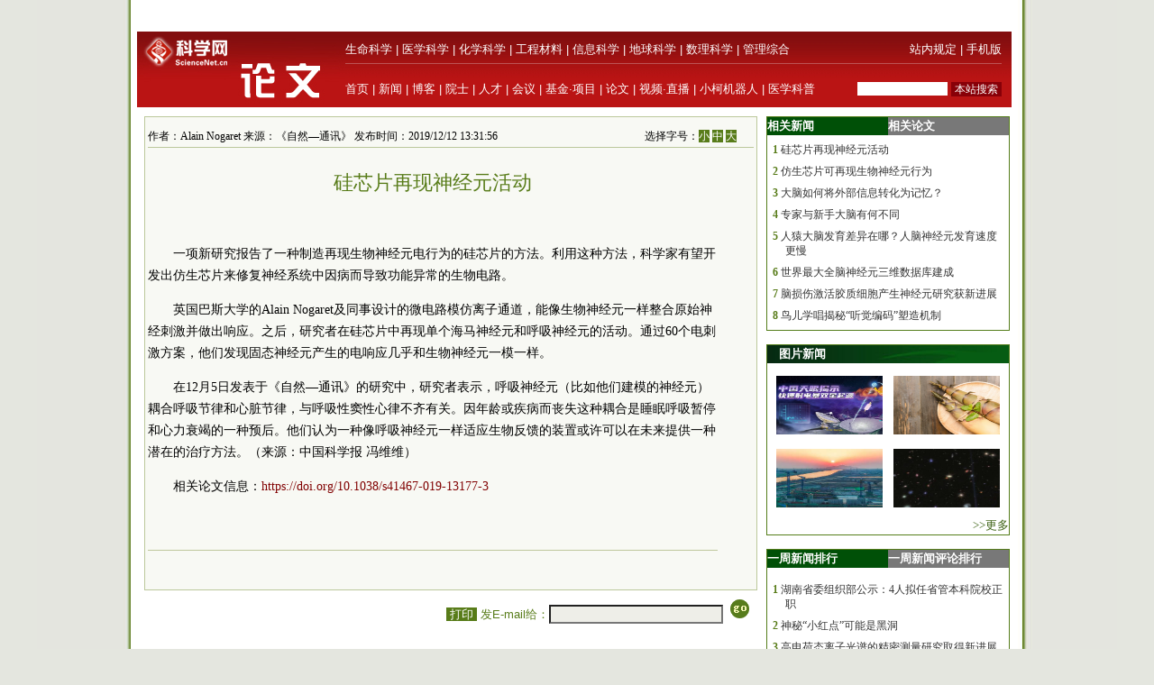

--- FILE ---
content_type: text/html; charset=utf-8
request_url: https://paper.sciencenet.cn/js/lazyload/jquery.min.js
body_size: 16078
content:


<!DOCTYPE html PUBLIC "-//W3C//DTD XHTML 1.0 Transitional//EN" "http://www.w3.org/TR/xhtml1/DTD/xhtml1-transitional.dtd">
<html xmlns="http://www.w3.org/1999/xhtml" >
<head id="Head1"><title>
	科学网—新闻
</title><meta name="description" content="科学网—新闻中心" /><meta name="keywords" content="科学网—科技,国际,交流,科教,新闻" /><link href="/news/css/newscss.css" rel="stylesheet" type="text/css" />

<script language="javascript" type="text/javascript">
function SubmitKeyClick(button) 
{    
 if (event.keyCode == 13) 
 {        
  event.keyCode=9;
  event.returnValue = false;
  document.all[button].click(); 
 }
}
function agree(nid,st)
{
	location.href='/news/indexpoll.aspx?newpoll='+st+'&nid='+nid;
}
function showandhide(showid,hideid)
        {
         document.getElementById(showid).style.display="";
         document.getElementById(hideid).style.display="none";
          document.getElementById(showid+"1").style.background="#005007";
         document.getElementById(hideid+"1").style.background="#787878";
        }
</script>
<script language="javascript" type="text/javascript">
if (document.domain =="paper.sciencenet.cn")
this.location = "http://paper.sciencenet.cn/paper/";
</script>

<script type="text/javascript">

function browserRedirect() { 

var sUserAgent= navigator.userAgent.toLowerCase(); 

var bIsIpad= sUserAgent.match(/ipad/i) == "ipad"; 

var bIsIphoneOs= sUserAgent.match(/iphone os/i) == "iphone os"; 

var bIsMidp= sUserAgent.match(/midp/i) == "midp"; 

var bIsUc7= sUserAgent.match(/rv:1.2.3.4/i) == "rv:1.2.3.4"; 

var bIsUc= sUserAgent.match(/ucweb/i) == "ucweb"; 

var bIsAndroid= sUserAgent.match(/android/i) == "android"; 

var bIsCE= sUserAgent.match(/windows ce/i) == "windows ce"; 

var bIsWM= sUserAgent.match(/windows mobile/i) == "windows mobile"; 

if (bIsIpad || bIsIphoneOs || bIsMidp || bIsUc7 || bIsUc || bIsAndroid || bIsCE || bIsWM) { 

  document.write("<div style='padding-left:4em'><a href=\"http://wap.sciencenet.cn/mobile.php?type=news&cat=yaowen&mobile=1\" style='font-size:2em;color:#ba1413; line-height:2em;text-indent:4em'>点击此处切换为手机版网页</a></div>"); 

} else { 

//window.location= '电脑网站地址'; 

} 

} 

browserRedirect(); 

</script>
<meta http-equiv="Content-Type" content="text/html; charset=gb2312" /></head>
<body >

<div id="container">
<a href='https://www.bjzzbj.com' target='_blank'><img src='/images/20251209-120723.jpg'></a>

 
  <!--登录-->
		<iframe src="https://blog.sciencenet.cn/plus.php?mod=iframelogin" style="width:990px; height:32px; " scrolling="no" frameborder="0"  ></iframe>
            <!--导航-->
        <div><link href="https://www.sciencenet.cn/css/indexhead.css" type="text/css" rel="stylesheet" />
     <div class="logo" style="width:990px">
          <div  class="lg"  ><a href="https://news.sciencenet.cn/"><img src="/images/news.jpg" width="231" height="84"  alt="科学网新闻频道" /></a></div>
		 <div class="rg02"  >
		 <div class="rg" ><span style="float:left;">
                        <a href="https://www.sciencenet.cn/life/" style="color:#fff">生命科学</a> | 
                        <a href="https://www.sciencenet.cn/medicine/" style="color:#fff">医学科学</a> | 
                        <a href="https://www.sciencenet.cn/chemistry/" style="color:#fff">化学科学</a> | 
                        <a href="https://www.sciencenet.cn/material/" style="color:#fff">工程材料</a> | 
                        <a href="https://www.sciencenet.cn/information/" style="color:#fff">信息科学</a> | 
                        <a href="https://www.sciencenet.cn/earth/" style="color:#fff">地球科学</a> | 
                        <a href="https://www.sciencenet.cn/mathematics/" style="color:#fff">数理科学</a> | 
                        <a href="https://www.sciencenet.cn/policy/" style="color:#fff">管理综合</a> </span> 
		  <span style=" float:right;  "> <a href="https://blog.sciencenet.cn/blog-45-1064777.html" style="color:#fff">站内规定</a> | <a href="https://wap.sciencenet.cn/"   style="color:#fff">手机版</a></span></div>
          <div class="rg01"><span style="float:left;  ">
               <a href="https://www.sciencenet.cn/">首页</a> | <a href="https://news.sciencenet.cn/">新闻</a> | <a href="https://blog.sciencenet.cn/blog.php">博客</a> | <a href="https://news.sciencenet.cn/ys/">院士</a> | <a href="https://talent.sciencenet.cn/">人才</a> | <a href="https://meeting.sciencenet.cn">会议</a> | <a href="https://fund.sciencenet.cn/">基金&middot;项目</a> | <a href="https://paper.sciencenet.cn/">论文</a> | <a href="https://blog.sciencenet.cn/blog.php?mod=video">视频&middot;直播</a> | <a href="https://paper.sciencenet.cn/AInews">小柯机器人</a> | <a href="https://kxxsh.sciencenet.cn/">医学科普</a>
          </span>
			  <div style="float:right; padding-left:0px;">
				   <form style="display:inline" method="get" action="https://www.baidu.com/baidu" accept-charset="utf-8" name="f1">
					  <input style=" width:100px;border:0" maxlength="40" size="31" name="word" />
					  <input type="submit" style="cursor:pointer; width:56px; font-size:12px; background-color:#880008; border-width:0px; height:16px; color:#fff;" value="本站搜索" />
					  <input type="hidden" value="2097152" name="ct" />
					  <input type="hidden" value="3" name="cl" />
					  <input type="hidden" value="news.sciencenet.cn" name="si" />
					  <input type="hidden" value="utf-8" name="ie" />
				  </form>
			  </div>
          </div></div>
        </div></div>   
        <div style="height:10px; clear:both; line-height:10px">&nbsp;</div> 
  <div class="main" style="clear:both;  ">
    <div class="left01">
      <div class="main01">
        <div class="left">
          <div class="ltitbg">
            <table width="100%" border="0" cellspacing="0" cellpadding="0">
              <tr>
                <td width="82%" class="white">头 条</td>
                <td width="18%" class="more"><a href="/topnews.aspx">更多&gt;&gt;</a></td>
              </tr>
            </table>
          </div>
           <div class="Black"><a href="https://news.sciencenet.cn/htmlnews/2026/1/559103.shtm" target="_blank">我国科学家首次发现“溶解压卡效应”</a></div><div class="summary"><a href="https://news.sciencenet.cn/htmlnews/2026/1/559103.shtm"  target="_blank">中国科学院金属研究所团队与合作者首次发现“溶解压卡效应”，基于该效应打破了长期以来制冷材料领域的“低碳-大冷量-高换热”不可能三角关系，有望推动制冷行业的绿色革命。</a></div>
<div class="Black"><a href="https://news.sciencenet.cn/htmlnews/2026/1/559102.shtm" target="_blank">纤维芯片：把大规模集成电路装进“头发丝”</a></div><div class="summary"><a href="https://news.sciencenet.cn/htmlnews/2026/1/559102.shtm"  target="_blank">复旦大学团队利用自主设计的多层旋叠架构，在弹性高分子纤维内实现了大规模集成电路。为便于理解，团队给它取了个别名“纤维芯片”。1月22日，相关研究成果发表于《自然》。</a></div>
 
           
        </div>
        <div class="center">
          <div class="ltitbg">
            <table width="100%" border="0" cellspacing="0" cellpadding="0">
              <tr>
                <td width="82%" class="white">要 闻</td>
                <td width="18%" class="more"><a href="/indexyaowen.aspx">更多&gt;&gt;</a></td>
              </tr>
            </table>
          </div>
          <div class="boxm">
            <ul>
           
    <li>·<a href="/htmlnews/2026/1/559135.shtm" target="_blank" >直播预告|两院院士揭晓2025十大科技进展新闻</a></li>
    
    <li>·<a href="/htmlnews/2026/1/559044.shtm" target="_blank" >基金本子“瘦身提质”，你需要这个帮手</a></li>
    
    <li>·<a href="/htmlnews/2026/1/559134.shtm" target="_blank" >化学品污染导致野生鱼类寿命缩短</a></li>
    
    <li>·<a href="/htmlnews/2026/1/559133.shtm" target="_blank" >清华拟对2名博士生作退学处理</a></li>
    
    <li>·<a href="/htmlnews/2026/1/559131.shtm" target="_blank" >最新可视化成像技术无需注射造影剂助力肝脏肿瘤切...</a></li>
    
            </ul>
          </div>
          <div>
            <ul>
               
    <li>·<a href="/htmlnews/2026/1/559110.shtm" target="_blank" >捕食技巧在座头鲸的社交群体快速传播</a></li>
    
    <li>·<a href="/htmlnews/2026/1/559109.shtm" target="_blank" >理论物理学家何颂和他的完美世界</a></li>
    
    <li>·<a href="/htmlnews/2026/1/559108.shtm" target="_blank" >心脏病损后还能再生心肌细胞</a></li>
    
    <li>·<a href="/htmlnews/2026/1/559107.shtm" target="_blank" >同济大学建筑与城市规划学院领导班子调整</a></li>
    
            </ul>
          </div>
        </div>
      </div>
      <div class="photoxbox">
        <table width="100%" border="0" cellspacing="0" cellpadding="0">
          <tr>
            <td width="41%" valign="middle"><div>
            <a href="https://news.sciencenet.cn/htmlnews/2026/1/558941.shtm" target="_blank"><img src="/upload/news/images/2026/1/20261191481350.jpg"  style="width:286px; height:160px" alt="世界首次！FAST破解天体物理学重要谜团"/></a></div>
              <div class="Black01"><a href="https://news.sciencenet.cn/htmlnews/2026/1/558941.shtm" target="_blank"  style="font-size:13px;" >世界首次！FAST破解天体物理学重要谜团</a></div></td>
            <td width="59%" valign="top"><div class="newtu">
              <p class="white" style="margin-left:20px;"><a href="/imgnews.aspx" class="white">新闻图集</a></p>
            </div>
              <div class="newfonter">
                <table width="98%" border="0" cellspacing="0" cellpadding="0">
                  <tr>
                    <td style="width:33%" align="center">
                    <a href="/htmlnews/2026/1/558885.shtm" target="_blank"><img src="/upload/news/images/2026/1/20261181613384270.png"  style="width:132px; height:74px" alt="竹子可能是极具潜力的新型“超级食物”"/></a>
                    </td>
                    <td style="width:33%" align="center"><a href="/htmlnews/2026/1/558839.shtm" target="_blank"><img src="/upload/news/images/2026/1/2026117165315520.jpg"  style="width:132px; height:74px" alt="全球首个双堆耦合核能综合利用项目开工"/></a>
                    </td>
                    <td style="width:33%" align="center"><a href="/htmlnews/2026/1/558780.shtm" target="_blank"><img src="/upload/news/images/2026/1/2026115222844430.jpg"  style="width:132px; height:74px" alt="神秘“小红点”可能是黑洞"/></a>
                    </td>
                </tr>
                <tr>
                    <td  valign="top" align="center"><a href="/htmlnews/2026/1/558885.shtm" target="_blank" >竹子可能是极具潜力的新型“超级食物”</a>
                    </td>
                    <td  valign="top" align="center"><a href="/htmlnews/2026/1/558839.shtm" target="_blank" >全球首个双堆耦合核能综合利用项目开工</a>
                    </td>
                    <td valign="top" align="center"><a href="/htmlnews/2026/1/558780.shtm" target="_blank" >神秘“小红点”可能是黑洞</a>
                    </td>
                </tr>
                </table>
              </div></td>
          </tr>
        </table>
      </div>
      <div class="main01">
        <div class="left">
            <div>
            <table width="100%" border="0" cellspacing="0" cellpadding="0">
              <tr>
                <td width="31%" align="center" valign="middle" class="green">科报深度</td>
                <td width="59%" class="green">&nbsp;</td>
                <td width="10%" class="more"><a href="/morenews-F-1.aspx">更多&gt;&gt;</a></td>
              </tr>
            </table>
          </div>
          <div class="ntit02"></div>
          <div class="boxm">
            <ul>
              <li>·<a href="http://news.sciencenet.cn/htmlnews/2026/1/559127.shtm"   title="杨申淼：慢淋治疗进入“可控可管”的新纪元" target="_blank">杨申淼：慢淋治疗进入“可控可管”的新纪元</a></li><li>·<a href="http://news.sciencenet.cn/htmlnews/2026/1/559112.shtm"   title="为什么香菜会有肥皂味？他们揭示人类嗅觉识别新机制" target="_blank">为什么香菜会有肥皂味？他们揭示人类嗅觉识别新...</a></li><li>·<a href="http://news.sciencenet.cn/htmlnews/2026/1/559083.shtm"   title="高校教师失范事件频发背后的生态危机" target="_blank">高校教师失范事件频发背后的生态危机</a></li><li>·<a href="http://news.sciencenet.cn/htmlnews/2026/1/559082.shtm"   title="大学要算好AI赋能教学的成本收益账" target="_blank">大学要算好AI赋能教学的成本收益账</a></li><li>·<a href="http://news.sciencenet.cn/htmlnews/2026/1/559081.shtm"   title="人工智能时代，基础学科拔尖创新人才培养应“三性一体”" target="_blank">人工智能时代，基础学科拔尖创新人才培养应“三...</a></li><li>·<a href="http://news.sciencenet.cn/htmlnews/2026/1/559077.shtm"   title="科学谋划深海所“十五五”发展新篇章" target="_blank">科学谋划深海所“十五五”发展新篇章</a></li>
            </ul>
          </div>
         <div>
            <table width="100%" border="0" cellspacing="0" cellpadding="0">
              <tr>
                <td width="21%" align="center" valign="middle" class="green">国 际</td>
                <td width="69%" class="green">&nbsp;</td>
                <td width="10%" class="more"><a href="/morenews-7-1.aspx">更多&gt;&gt;</a></td>
              </tr>
            </table>
          </div>
          <div class="ntit02"></div>
          <div class="boxm">
            <ul>
              <li>·<a href="http://news.sciencenet.cn/htmlnews/2026/1/559110.shtm"   title="捕食技巧在座头鲸的社交群体快速传播" target="_blank">捕食技巧在座头鲸的社交群体快速传播</a></li><li>·<a href="http://news.sciencenet.cn/htmlnews/2026/1/559108.shtm"   title="心脏病损后还能再生心肌细胞" target="_blank">心脏病损后还能再生心肌细胞</a></li><li>·<a href="http://news.sciencenet.cn/htmlnews/2026/1/559105.shtm"   title="病毒与细菌在太空进化模式与地球不同" target="_blank">病毒与细菌在太空进化模式与地球不同</a></li><li>·<a href="http://news.sciencenet.cn/htmlnews/2026/1/559104.shtm"   title="量子驱动的蛋白质成功制备" target="_blank">量子驱动的蛋白质成功制备</a></li><li>·<a href="http://news.sciencenet.cn/htmlnews/2026/1/559101.shtm"   title="金属材料导热性能纪录刷新" target="_blank">金属材料导热性能纪录刷新</a></li><li>·<a href="http://news.sciencenet.cn/htmlnews/2026/1/559061.shtm"   title="运动花样多 延寿降风险" target="_blank">运动花样多 延寿降风险</a></li>
            </ul>
          </div>
          <div>
            <table width="100%" border="0" cellspacing="0" cellpadding="0">
              <tr>
                <td width="21%" align="center" valign="middle" class="green">高 校</td>
                <td width="69%" class="green">&nbsp;</td>
                <td width="10%" class="more"><a href="/morenews-9-1.aspx">更多&gt;&gt;</a></td>
              </tr>
            </table>
          </div>
          <div class="ntit02"></div>
          <div class="boxm">
            <ul>
               <li>·<a href="http://news.sciencenet.cn/htmlnews/2026/1/559134.shtm"   title="化学品污染导致野生鱼类寿命缩短" target="_blank">化学品污染导致野生鱼类寿命缩短</a></li><li>·<a href="http://news.sciencenet.cn/htmlnews/2026/1/559133.shtm"   title="清华拟对2名博士生作退学处理" target="_blank">清华拟对2名博士生作退学处理</a></li><li>·<a href="http://news.sciencenet.cn/htmlnews/2026/1/559131.shtm"   title="最新可视化成像技术无需注射造影剂助力肝脏肿瘤切除" target="_blank">最新可视化成像技术无需注射造影剂助力肝脏肿瘤...</a></li><li>·<a href="http://news.sciencenet.cn/htmlnews/2026/1/559107.shtm"   title="同济大学建筑与城市规划学院领导班子调整" target="_blank">同济大学建筑与城市规划学院领导班子调整</a></li><li>·<a href="http://news.sciencenet.cn/htmlnews/2026/1/559102.shtm"   title="纤维芯片：把大规模集成电路装进“头发丝”" target="_blank">纤维芯片：把大规模集成电路装进“头发丝”</a></li><li>·<a href="http://news.sciencenet.cn/htmlnews/2026/1/559096.shtm"   title="深孔“胃镜”监测技术获突破" target="_blank">深孔“胃镜”监测技术获突破</a></li>
            </ul>
          </div>
        
          
         
          <div>
            <table width="100%" border="0" cellspacing="0" cellpadding="0">
              <tr>
                <td width="21%" align="center" valign="middle" class="green">科 普</td>
                <td width="69%" class="green">&nbsp;</td>
                <td width="10%" class="more"><a href="/morenews-K-1.aspx">更多&gt;&gt;</a></td>
              </tr>
            </table>
          </div>
          <div class="ntit02"></div>
          <div class="boxm">
            <ul>
              <li>·<a href="http://news.sciencenet.cn/htmlnews/2026/1/559005.shtm"   title="科学界质疑“人体微塑料水平大幅上升只是实验误差”" target="_blank">科学界质疑“人体微塑料水平大幅上升只是实验误...</a></li><li>·<a href="http://news.sciencenet.cn/htmlnews/2026/1/558999.shtm"   title="穿越到2050年，世界将变成什么样" target="_blank">穿越到2050年，世界将变成什么样</a></li><li>·<a href="http://news.sciencenet.cn/htmlnews/2026/1/558709.shtm"   title="黑洞如何让星系“早衰”" target="_blank">黑洞如何让星系“早衰”</a></li><li>·<a href="http://news.sciencenet.cn/htmlnews/2026/1/558283.shtm"   title="车厘子含褪黑素助眠？专家表示难以达到治疗效果" target="_blank">车厘子含褪黑素助眠？专家表示难以达到治疗效果</a></li><li>·<a href="http://news.sciencenet.cn/htmlnews/2026/1/558215.shtm"   title="首次洞穴训练，中国航天员在暗黑洞穴经历了什么？" target="_blank">首次洞穴训练，中国航天员在暗黑洞穴经历了什么...</a></li><li>·<a href="http://news.sciencenet.cn/htmlnews/2026/1/558190.shtm"   title="一周热闻回顾（2026年1月4日）" target="_blank">一周热闻回顾（2026年1月4日）</a></li>
            </ul>
          </div>
          
          
          
 <div class="ltit001">
            <table width="100%" border="0" cellspacing="0" cellpadding="0">
              <tr>
                <td width="27%" align="center" valign="middle" class="white01"><a href="/fieldlist.aspx?id=3" class="white01">生命科学</a></td>
                <td width="73%" class="more">&nbsp;</td>
              </tr>
            </table>
          </div>
          <div class="Black04"><a href="/htmlnews/2026/1/559134.shtm" target="_blank" class="Black04">化学品污染导致野生鱼类寿命缩短</a></div>
          <div style="margin-bottom:15px">
            <table width="100%" border="0" cellspacing="0" cellpadding="0">
              <tr>
                <td width="30%"> 
<a href="https://news.sciencenet.cn/htmlnews/2026/1/558700.shtm" target="_blank" > <img src="/upload/news/images/2026/1/2026114129421930.jpg" width="97" height="73"  alt="轻干湿交替灌溉可改善稻米的食味品质" /> </a>
    
               </td>
                <td width="70%"><div class="nlist">
                  <ul>
                 
    <li><a href="/htmlnews/2026/1/559095.shtm" target="_blank" >上海科研团队攻克角鲨烯生物合成难题</a></li>
    
    <li><a href="/htmlnews/2026/1/559072.shtm" target="_blank" >蜂王“躺平”：被“大舌头”封印战力</a></li>
    
    <li><a href="/htmlnews/2026/1/559061.shtm" target="_blank" >运动花样多 延寿降风险</a></li>
    
                  </ul>
                </div></td>
              </tr>
            </table>
          </div>
          
 <div class="ltit001">
            <table width="100%" border="0" cellspacing="0" cellpadding="0">
              <tr>
                <td width="27%" align="center" valign="middle" class="white01"><a href="/fieldlist.aspx?id=6" class="white01">医学科学</a></td>
                <td width="73%" class="more">&nbsp;</td>
              </tr>
            </table>
          </div>
          <div class="Black04"><a href="/htmlnews/2026/1/559131.shtm" target="_blank" class="Black04">最新可视化成像技术无需注射造影剂助...</a></div>
          <div style="margin-bottom:15px">
            <table width="100%" border="0" cellspacing="0" cellpadding="0">
              <tr>
                <td width="30%"> 
<a href="/htmlnews/2026/1/558643.shtm" target="_blank" > <img src="/upload/news/images/2026/1/2026113163375840.jpg" width="97" height="73"  alt="一屋子流感病人为何却没人生病" /> </a>
    
               </td>
                <td width="70%"><div class="nlist">
                  <ul>
                 
    <li><a href="/htmlnews/2026/1/559108.shtm" target="_blank" >心脏病损后还能再生心肌细胞</a></li>
    
    <li><a href="/htmlnews/2026/1/559041.shtm" target="_blank" >脑机接口新突破——中文失语患者有望...</a></li>
    
    <li><a href="/htmlnews/2026/1/559038.shtm" target="_blank" >“身心相连”有了科学依据</a></li>
    
                  </ul>
                </div></td>
              </tr>
            </table>
          </div>
          
 <div class="ltit001">
            <table width="100%" border="0" cellspacing="0" cellpadding="0">
              <tr>
                <td width="27%" align="center" valign="middle" class="white01"><a href="/fieldlist.aspx?id=7" class="white01">化学科学</a></td>
                <td width="73%" class="more">&nbsp;</td>
              </tr>
            </table>
          </div>
          <div class="Black04"><a href="/htmlnews/2026/1/559039.shtm" target="_blank" class="Black04">什么时候起步都不晚，他37岁才决定考...</a></div>
          <div style="margin-bottom:15px">
            <table width="100%" border="0" cellspacing="0" cellpadding="0">
              <tr>
                <td width="30%"> 
<a href="/htmlnews/2026/1/558839.shtm" target="_blank" > <img src="/upload/news/images/2026/1/2026117165315520.jpg" width="97" height="73"  alt="全球首个双堆耦合核能综合利用项目开工" /> </a>
    
               </td>
                <td width="70%"><div class="nlist">
                  <ul>
                 
    <li><a href="/htmlnews/2026/1/558934.shtm" target="_blank" >化学赋能！“超分子球”精准清除“致...</a></li>
    
    <li><a href="/htmlnews/2026/1/558903.shtm" target="_blank" >我国科研团队实现二氧化碳光催化高效...</a></li>
    
    <li><a href="/htmlnews/2026/1/558845.shtm" target="_blank" >陈立东院士：探寻热电科学新突破</a></li>
    
                  </ul>
                </div></td>
              </tr>
            </table>
          </div>
          
 <div class="ltit001">
            <table width="100%" border="0" cellspacing="0" cellpadding="0">
              <tr>
                <td width="27%" align="center" valign="middle" class="white01"><a href="/fieldlist.aspx?id=8" class="white01">工程材料</a></td>
                <td width="73%" class="more">&nbsp;</td>
              </tr>
            </table>
          </div>
          <div class="Black04"><a href="/htmlnews/2026/1/559101.shtm" target="_blank" class="Black04">金属材料导热性能纪录刷新</a></div>
          <div style="margin-bottom:15px">
            <table width="100%" border="0" cellspacing="0" cellpadding="0">
              <tr>
                <td width="30%"> 
<a href="https://news.sciencenet.cn/htmlnews/2025/12/556707.shtm" target="_blank" > <img src="/upload/news/images/2025/12/2025129924488020.jpg" width="97" height="73"  alt="福建宁古高速公路全线通车" /> </a>
    
               </td>
                <td width="70%"><div class="nlist">
                  <ul>
                 
    <li><a href="/htmlnews/2026/1/559045.shtm" target="_blank" >自主机器人做眼部手术成功率大幅提升</a></li>
    
    <li><a href="/htmlnews/2026/1/559009.shtm" target="_blank" >新型厚电极提升电池输出功率约75%</a></li>
    
    <li><a href="/htmlnews/2026/1/559008.shtm" target="_blank" >固态锂金属电池抗裂难题有新解</a></li>
    
                  </ul>
                </div></td>
              </tr>
            </table>
          </div>
        </div>
        <div class="center">
            <div>
            <table width="100%" border="0" cellspacing="0" cellpadding="0">
              <tr>
                <td width="31%" align="center" valign="middle" class="green">科报快讯</td>
                <td width="59%" class="green">&nbsp;</td>
                <td width="10%" class="more"><a href="/morenews-V-1.aspx">更多&gt;&gt;</a></td>
              </tr>
            </table>
          </div>
          <div class="ntit02"></div>
          <div class="boxm">
            <ul>
              <li>·<a href="http://news.sciencenet.cn/htmlnews/2026/1/559132.shtm"   title="量子物理学家创造出有史以来最大的“叠加态”" target="_blank">量子物理学家创造出有史以来最大的“叠加态”</a></li><li>·<a href="http://news.sciencenet.cn/htmlnews/2026/1/559130.shtm"   title="印尼可能发现最早岩画" target="_blank">印尼可能发现最早岩画</a></li><li>·<a href="http://news.sciencenet.cn/htmlnews/2026/1/559129.shtm"   title="“溶解压卡效应”为制冷行业带来零碳、高效绿色革命" target="_blank">“溶解压卡效应”为制冷行业带来零碳、高效绿色...</a></li><li>·<a href="http://news.sciencenet.cn/htmlnews/2026/1/559126.shtm"   title="科学家重建20亿年以来海洋氧化模型演变过程" target="_blank">科学家重建20亿年以来海洋氧化模型演变过程</a></li><li>·<a href="http://news.sciencenet.cn/htmlnews/2026/1/559125.shtm"   title="研究揭示钾盐成矿全球规律" target="_blank">研究揭示钾盐成矿全球规律</a></li><li>·<a href="http://news.sciencenet.cn/htmlnews/2026/1/559124.shtm"   title="科学家揭示北方两次严重干旱历史" target="_blank">科学家揭示北方两次严重干旱历史</a></li>
            </ul>
          </div>
         <div>
            <table width="100%" border="0" cellspacing="0" cellpadding="0">
              <tr>
                <td width="21%" align="center" valign="middle" class="green">动态</td>
                <td width="69%" class="green">&nbsp;</td>
                <td width="10%" class="more"><a href="/morenews-T-1.aspx">更多&gt;&gt;</a></td>
              </tr>
            </table>
          </div>
          <div class="ntit02"></div>
          <div class="boxm">
            <ul>
               <li>·<a href="http://news.sciencenet.cn/htmlnews/2026/1/559122.shtm"   title="《RISC-V开源生态发展报告2025》发布" target="_blank">《RISC-V开源生态发展报告2025》发布</a></li><li>·<a href="http://news.sciencenet.cn/htmlnews/2026/1/559121.shtm"   title="中国学者揭示树种丰富度通过林下微环境驱动蜜蜂多样性" target="_blank">中国学者揭示树种丰富度通过林下微环境驱动蜜蜂...</a></li><li>·<a href="http://news.sciencenet.cn/htmlnews/2026/1/559118.shtm"   title="荧光响应型CRISPR荧光探针实现活细胞基因组高清成像" target="_blank">荧光响应型CRISPR荧光探针实现活细胞基因组高清...</a></li><li>·<a href="http://news.sciencenet.cn/htmlnews/2026/1/559117.shtm"   title="古昆虫翅化石揭示两亿年演化密码" target="_blank">古昆虫翅化石揭示两亿年演化密码</a></li><li>·<a href="http://news.sciencenet.cn/htmlnews/2026/1/559115.shtm"   title="2.4万亿参数，文心5.0正式版上线" target="_blank">2.4万亿参数，文心5.0正式版上线</a></li><li>·<a href="http://news.sciencenet.cn/htmlnews/2026/1/559114.shtm"   title="北京怀柔区文旅融合发展推介大会举办" target="_blank">北京怀柔区文旅融合发展推介大会举办</a></li>
            </ul>
          </div>
         
          <div>
            <table width="100%" border="0" cellspacing="0" cellpadding="0">
              <tr>
                <td width="21%" align="center" valign="middle" class="green">院 所</td>
                <td width="69%" class="green">&nbsp;</td>
                <td width="10%" class="more"><a href="/morenews-Y-1.aspx">更多&gt;&gt;</a></td>
              </tr>
            </table>
          </div>
          <div class="ntit02"></div>
          <div class="boxm">
            <ul>
             <li>·<a href="http://news.sciencenet.cn/htmlnews/2026/1/559109.shtm"   title="理论物理学家何颂和他的完美世界" target="_blank">理论物理学家何颂和他的完美世界</a></li><li>·<a href="http://news.sciencenet.cn/htmlnews/2026/1/559103.shtm"   title="我国科学家首次发现“溶解压卡效应”" target="_blank">我国科学家首次发现“溶解压卡效应”</a></li><li>·<a href="http://news.sciencenet.cn/htmlnews/2026/1/559052.shtm"   title="上高山、拨云雾、寻草木，他们揭示高山植物演化密码" target="_blank">上高山、拨云雾、寻草木，他们揭示高山植物演化...</a></li><li>·<a href="http://news.sciencenet.cn/htmlnews/2026/1/559041.shtm"   title="脑机接口新突破——中文失语患者有望重获“新声”" target="_blank">脑机接口新突破——中文失语患者有望重获“新声...</a></li><li>·<a href="http://news.sciencenet.cn/htmlnews/2026/1/559040.shtm"   title="开创月球样品研究的“嫦娥时代”" target="_blank">开创月球样品研究的“嫦娥时代”</a></li><li>·<a href="http://news.sciencenet.cn/htmlnews/2026/1/559039.shtm"   title="什么时候起步都不晚，他37岁才决定考研" target="_blank">什么时候起步都不晚，他37岁才决定考研</a></li>
            </ul>
          </div>
          
          
          
          
          <div>
            <table width="100%" border="0" cellspacing="0" cellpadding="0">
              <tr>
                <td width="21%" align="center" valign="middle" class="green">观 点</td>
                <td width="69%" class="green">&nbsp;</td>
                <td width="10%" class="more"><a href="/morenews-6-1.aspx">更多&gt;&gt;</a></td>
              </tr>
            </table>
          </div>
          <div class="ntit02"></div>
          <div class="boxm">
            <ul>
              <li>·<a href="http://news.sciencenet.cn/htmlnews/2026/1/558817.shtm"   title="过度诊断是一种流行病 | 荐书" target="_blank">过度诊断是一种流行病 | 荐书</a></li><li>·<a href="http://news.sciencenet.cn/htmlnews/2026/1/558800.shtm"   title="为青年科技人才搭好成长阶梯" target="_blank">为青年科技人才搭好成长阶梯</a></li><li>·<a href="http://news.sciencenet.cn/htmlnews/2026/1/558796.shtm"   title="中国工程院院士王坚：AI对未来的影响远远超乎想象" target="_blank">中国工程院院士王坚：AI对未来的影响远远超乎想...</a></li><li>·<a href="http://news.sciencenet.cn/htmlnews/2026/1/558677.shtm"   title="“死了么”App能活多久，不重要" target="_blank">“死了么”App能活多久，不重要</a></li><li>·<a href="http://news.sciencenet.cn/htmlnews/2026/1/558603.shtm"   title="高校应给予“后进生”更多关注" target="_blank">高校应给予“后进生”更多关注</a></li><li>·<a href="http://news.sciencenet.cn/htmlnews/2026/1/558597.shtm"   title="新一轮“双一流”建设启动，应激发高校内生驱动力" target="_blank">新一轮“双一流”建设启动，应激发高校内生驱动...</a></li>
            </ul>
          </div>
         
           
 <div class="ltit001">
            <table width="100%" border="0" cellspacing="0" cellpadding="0">
              <tr>
                <td width="27%" align="center" valign="middle" class="white01"><a href="/fieldlist.aspx?id=9" class="white01">信息科学</a></td>
                <td width="73%" class="more">&nbsp;</td>
              </tr>
            </table>
          </div>
          <div class="Black04"><a href="/htmlnews/2026/1/559104.shtm" target="_blank" class="Black04">量子驱动的蛋白质成功制备</a></div>
          <div style="margin-bottom:15px">
            <table width="100%" border="0" cellspacing="0" cellpadding="0">
              <tr>
                <td width="30%"> 
<a href="/htmlnews/2025/10/553433.shtm" target="_blank" > <img src="/upload/news/images/2025/10/20251019224340920.png" width="97" height="73"  alt="“向上生长”的芯片，突破摩尔定律限制" /> </a>
    
               </td>
                <td width="70%"><div class="nlist">
                  <ul>
                 
    <li><a href="/htmlnews/2026/1/559033.shtm" target="_blank" >海南省脑空间信息学与脑机接口技术创...</a></li>
    
    <li><a href="/htmlnews/2026/1/559010.shtm" target="_blank" >人形机器人可完成多语言逼真唇形动作</a></li>
    
    <li><a href="/htmlnews/2026/1/558842.shtm" target="_blank" >马斯克向OpenAI和微软索赔高达1340亿...</a></li>
    
                  </ul>
                </div></td>
              </tr>
            </table>
          </div>
          
 <div class="ltit001">
            <table width="100%" border="0" cellspacing="0" cellpadding="0">
              <tr>
                <td width="27%" align="center" valign="middle" class="white01"><a href="/fieldlist.aspx?id=10" class="white01">地球科学</a></td>
                <td width="73%" class="more">&nbsp;</td>
              </tr>
            </table>
          </div>
          <div class="Black04"><a href="/htmlnews/2026/1/559096.shtm" target="_blank" class="Black04">深孔“胃镜”监测技术获突破</a></div>
          <div style="margin-bottom:15px">
            <table width="100%" border="0" cellspacing="0" cellpadding="0">
              <tr>
                <td width="30%"> 
<a href="https://news.sciencenet.cn/htmlnews/2025/12/557673.shtm" target="_blank" > <img src="/upload/news/images/2025/12/20251225223601150.jpg" width="97" height="73"  alt="这里藏着一群人“向沙漠要绿洲”" /> </a>
    
               </td>
                <td width="70%"><div class="nlist">
                  <ul>
                 
    <li><a href="/htmlnews/2026/1/559042.shtm" target="_blank" >捕捉大地脉动，他们与地质灾害“赛跑...</a></li>
    
    <li><a href="/htmlnews/2026/1/559025.shtm" target="_blank" >北极“最后冰区”正显示出脆弱迹象</a></li>
    
    <li><a href="/htmlnews/2026/1/558840.shtm" target="_blank" >著名大气光学专家、中国工程院院士龚...</a></li>
    
                  </ul>
                </div></td>
              </tr>
            </table>
          </div>
          
 <div class="ltit001">
            <table width="100%" border="0" cellspacing="0" cellpadding="0">
              <tr>
                <td width="27%" align="center" valign="middle" class="white01"><a href="/fieldlist.aspx?id=4" class="white01">数理科学</a></td>
                <td width="73%" class="more">&nbsp;</td>
              </tr>
            </table>
          </div>
          <div class="Black04"><a href="/htmlnews/2026/1/559109.shtm" target="_blank" class="Black04">理论物理学家何颂和他的完美世界</a></div>
          <div style="margin-bottom:15px">
            <table width="100%" border="0" cellspacing="0" cellpadding="0">
              <tr>
                <td width="30%"> 
<a href="https://news.sciencenet.cn/htmlnews/2026/1/558941.shtm" target="_blank" > <img src="/upload/news/images/2026/1/20261191481350.jpg" width="97" height="73"  alt="世界首次！FAST破解天体物理学重要谜团" /> </a>
    
               </td>
                <td width="70%"><div class="nlist">
                  <ul>
                 
    <li><a href="/htmlnews/2026/1/559068.shtm" target="_blank" >我国学者提出新型量子磁传感器方案</a></li>
    
    <li><a href="/htmlnews/2026/1/559043.shtm" target="_blank" >超紧凑电容可“听”到最微弱振动</a></li>
    
    <li><a href="/htmlnews/2026/1/559040.shtm" target="_blank" >开创月球样品研究的“嫦娥时代”</a></li>
    
                  </ul>
                </div></td>
              </tr>
            </table>
          </div>
          
 <div class="ltit001">
            <table width="100%" border="0" cellspacing="0" cellpadding="0">
              <tr>
                <td width="27%" align="center" valign="middle" class="white01"><a href="/fieldlist.aspx?id=5" class="white01">管理综合</a></td>
                <td width="73%" class="more">&nbsp;</td>
              </tr>
            </table>
          </div>
          <div class="Black04"><a href="/htmlnews/2026/1/559135.shtm" target="_blank" class="Black04">直播预告|两院院士揭晓2025十大科技进...</a></div>
          <div style="margin-bottom:15px">
            <table width="100%" border="0" cellspacing="0" cellpadding="0">
              <tr>
                <td width="30%"> 
<a href="/htmlnews/2026/1/558885.shtm" target="_blank" > <img src="/upload/news/images/2026/1/20261181613384270.png" width="97" height="73"  alt="竹子可能是极具潜力的新型“超级食物”" /> </a>
    
               </td>
                <td width="70%"><div class="nlist">
                  <ul>
                 
    <li><a href="/htmlnews/2026/1/559044.shtm" target="_blank" >基金本子“瘦身提质”，你需要这个帮...</a></li>
    
    <li><a href="/htmlnews/2026/1/559133.shtm" target="_blank" >清华拟对2名博士生作退学处理</a></li>
    
    <li><a href="/htmlnews/2026/1/559110.shtm" target="_blank" >捕食技巧在座头鲸的社交群体快速传播</a></li>
    
                  </ul>
                </div></td>
              </tr>
            </table>
          </div>
        </div>
      </div>
    </div>
    <div class="right">

                 
      <div class="rtit">
        <p>每日全部新闻</p>
      </div>
     
      <div >
          
<style type="text/css">
    #oContainer {
                  width: 235px;
                  padding: 3px;
                  background-color: #fff;
                  border-left: buttonhighlight 1px solid;
                  border-top: buttonhighlight 1px solid;
                  border-right: buttonshadow 1px solid;
                  border-bottom: buttonshadow 2px solid;
                  cursor:pointer;
    }
    .DateTable {
    width: 235px;
                  font: 10pt;
                  word-break: break-all;
    }
    .WeekTd, .BlankTd {
                  font: 10pt;
                  border: 1px solid menu;
    }
    .Today {
                  font: 10pt;
                  color: red;
                  cursor:pointer
                  position: relative;
                  left: 1px;
                  top: 1px;
                  border-left: 1px solid dimgray;
                  border-top: 1px solid dimgray;
                  border-right: 1px solid white;
                  border-bottom: 1px solid white;
    }
    .MonthTd {
                  font: 10pt;
              
                 cursor:pointer；
                  border: 1px solid menu;
                  zmm: expression(onmouseenter = function() {
                                  style.color = 'red';
                       },
                       onmouseout = function() {
                                  style.color = '';
                       });
    }
    .SelectTd {
                  border: 1px solid menu;
    }
    .over {
                  position: relative;
                 cursor:pointer;
                  border-right: 1px solid buttonshadow;
                  border-bottom: 1px solid buttonshadow;
                  border-left: 1px solid buttonhighlight;
                  border-top: 1px solid buttonhighlight;
    }
    .out {
                  border-left: 1px solid buttonface;
                  border-top: 1px solid buttonface;
                  border-right: 1px solid buttonface;
                  border-bottom: 1px solid buttonface;
    }
    .down {
                  position: relative;
                  left: 1px;
                  top: 1px;
                  border-left: 1px solid dimgray;
                  border-top: 1px solid dimgray;
                  border-right: 1px solid white;
                  border-bottom: 1px solid white;
    }
</style>
<script type="text/javascript" src="/js/newsDate.js"></script>
<div id="oContainer"></div>
      </div>
       <div style="height:10px; clear:both; line-height:10px">&nbsp;</div> 
     
      <div class="rbotbox">
        <div class="rbot01" style="width:230px"><a   onclick="showandhide('byhits','byreplys')" style="cursor:pointer;">一周新闻排行</a></div>
       
      </div>
      <div id="byhits">
      
      <div class="newrlist1">
        <table width="100%" border="0" cellspacing="0" cellpadding="0">
          <tr>
            <td width="8%" class="wh" valign="top">1</td>
            <td width="92%"><a href="/htmlnews/2026/1/558834.shtm" target="_blank">湖南省委组织部公示：4人拟任省管...</a></td>
          </tr>
        </table>
      </div>
      
      <div class="newrlist1">
        <table width="100%" border="0" cellspacing="0" cellpadding="0">
          <tr>
            <td width="8%" class="wh" valign="top">2</td>
            <td width="92%"><a href="/htmlnews/2026/1/558780.shtm" target="_blank">神秘“小红点”可能是黑洞</a></td>
          </tr>
        </table>
      </div>
      
      <div class="newrlist1">
        <table width="100%" border="0" cellspacing="0" cellpadding="0">
          <tr>
            <td width="8%" class="wh" valign="top">3</td>
            <td width="92%"><a href="/htmlnews/2026/1/558781.shtm" target="_blank">高电荷态离子光谱的精密测量研究取...</a></td>
          </tr>
        </table>
      </div>
      
      <div class="newrlist2">
        <table width="100%" border="0" cellspacing="0" cellpadding="0">
          <tr>
            <td width="8%" class="wh" valign="top">4</td>
            <td width="92%"><a href="/htmlnews/2026/1/558778.shtm" target="_blank">核医学领域的 “追光者”</a></td>
          </tr>
        </table>
      </div>
      
      <div class="newrlist2">
        <table width="100%" border="0" cellspacing="0" cellpadding="0">
          <tr>
            <td width="8%" class="wh" valign="top">5</td>
            <td width="92%"><a href="/htmlnews/2026/1/558764.shtm" target="_blank">38岁获菲尔兹奖，他成为越南数学发...</a></td>
          </tr>
        </table>
      </div>
      
      <div class="newrlist2">
        <table width="100%" border="0" cellspacing="0" cellpadding="0">
          <tr>
            <td width="8%" class="wh" valign="top">6</td>
            <td width="92%"><a href="/htmlnews/2026/1/558909.shtm" target="_blank">吉林大学19个本科专业已停招｜一周...</a></td>
          </tr>
        </table>
      </div>
      
      <div class="newrlist2">
        <table width="100%" border="0" cellspacing="0" cellpadding="0">
          <tr>
            <td width="8%" class="wh" valign="top">7</td>
            <td width="92%"><a href="/htmlnews/2026/1/558759.shtm" target="_blank">CAR T细胞可有效治疗自身免疫性溶...</a></td>
          </tr>
        </table>
      </div>
      
      <div class="newrlist2">
        <table width="100%" border="0" cellspacing="0" cellpadding="0">
          <tr>
            <td width="8%" class="wh" valign="top">8</td>
            <td width="92%"><a href="/htmlnews/2026/1/558730.shtm" target="_blank">T1000级碳纤维实现全流程自主可控</a></td>
          </tr>
        </table>
      </div>
      
      <div class="newrlist2">
        <table width="100%" border="0" cellspacing="0" cellpadding="0">
          <tr>
            <td width="8%" class="wh" valign="top">9</td>
            <td width="92%"><a href="/htmlnews/2026/1/558752.shtm" target="_blank">研究发现深海沉积物为现代铜循环的...</a></td>
          </tr>
        </table>
      </div>
      
      <div class="newrlist2">
        <table width="100%" border="0" cellspacing="0" cellpadding="0">
          <tr>
            <td width="8%" class="wh" valign="top">10</td>
            <td width="92%"><a href="/htmlnews/2026/1/558742.shtm" target="_blank">霸王龙40岁才算成年</a></td>
          </tr>
        </table>
      </div>
      
      </div>
          
      <div class="rtit" style="margin-top:20px;">
        <table width="100%" border="0" cellspacing="0" cellpadding="0">
          <tr>
            <td width="79%"><p>新闻专题</p></td>
            <td width="21%" class="more"><a href="/zt/">更多&gt;&gt;</a></td>
          </tr>
        </table>
      </div>
       
      <div class="nbanner1"><a href="/news/sub26.aspx?id=4394"  >
      <img src="..//admin/upload/2025121116298521.jpg"  width="234" height="62" alt=""  border="0" /></a></div>
      <div class="zhunanti"><a href="/news/sub26.aspx?id=4394" >
     学习贯彻党的二十届四中全会精神</a></div>
      
      <div class="nbanner1"><a href="/news/sub26.aspx?id=4383"  >
      <img src="..//admin/upload/202592915321437.jpg"  width="234" height="62" alt=""  border="0" /></a></div>
      <div class="zhunanti"><a href="/news/sub26.aspx?id=4383" >
     2025年诺贝尔奖</a></div>
      
      <div class="nbanner1"><a href="/news/sub26.aspx?id=4381"  >
      <img src="..//admin/upload/2025926114648529.jpg"  width="234" height="62" alt=""  border="0" /></a></div>
      <div class="zhunanti"><a href="/news/sub26.aspx?id=4381" >
     武科大故事</a></div>
      
      <div class="nbanner1"><a href="/news/sub26.aspx?id=4360"  >
      <img src="..//admin/upload/202586213055545.jpg"  width="234" height="62" alt=""  border="0" /></a></div>
      <div class="zhunanti"><a href="/news/sub26.aspx?id=4360" >
     2025京津冀公民科学素质大赛</a></div>
      
      
      <!--<div class="zhibo">
        <p><a href="/zhibo.aspx"  style="color:#fff">直 播</a></p>
      </div>
      <div  class="nlist">
        <ul>
      
          <li>·<a  href='/zhibo/shownews.aspx?id=248441' target="_blank" >
                                                 吴孟超院士先进事迹报告会
                                              </a></li>
                                              
          <li>·<a  href='/zhibo/shownews.aspx?id=248104' target="_blank" >
                                                 “国际化学年在中国”报告会
                                              </a></li>
                                              
          <li>·<a  href='/zhibo/shownews.aspx?id=245454' target="_blank" >
                                                 科学与中国——国际化学年大学校长...
                                              </a></li>
                                              
          <li>·<a  href='/zhibo/shownews.aspx?id=243172' target="_blank" >
                                                 第五届中国生物产业大会新闻发布会
                                              </a></li>
                                              
        
        </ul>
      </div>-->
       <div class="bzbox" style="background: #f2eaeb;">
          <div>
            <table width="100%" border="0" cellspacing="0" cellpadding="0">
              <tr>
                <td width="59%" align="center" valign="middle"><div class="bzfont" style="color: #960202;"><a href="http://news.sciencenet.cn/dz/dznews_photo.aspx" target="_blank"  style="color: #960202;">《中国科学报》</a><br />
                  <span class="bzfont02" style="color: #960202;">电子版</span></div>
                  <div class="bzfont01" style="color: #960202;">2026-1-22</div>
                  <div>
                    <table width="90%" border="0" cellspacing="0" cellpadding="0" style="margin:10px;">
                      <tr>
                      
                        <td><div class="szbox02">
                        <a href="http://news.sciencenet.cn/dz/dznews_photo.aspx?id=42158" 
                          target="_blank">
                           1
                          </a>
                         </div></td>
                        
                        <td><div class="szbox02">
                        <a href="http://news.sciencenet.cn/dz/dznews_photo.aspx?id=42159" 
                          target="_blank">
                           2
                          </a>
                         </div></td>
                        
                        <td><div class="szbox02">
                        <a href="http://news.sciencenet.cn/dz/dznews_photo.aspx?id=42160" 
                          target="_blank">
                           3
                          </a>
                         </div></td>
                        
                        <td><div class="szbox02">
                        <a href="http://news.sciencenet.cn/dz/dznews_photo.aspx?id=42161" 
                          target="_blank">
                           4
                          </a>
                         </div></td>
                        </tr><tr>
                      </tr>
                      
                    </table>
                  </div></td>
                <td width="41%" align="center" valign="top" ><div >
                 
                                    <a href="http://news.sciencenet.cn/dz/dznews_photo.aspx?id=42158"  target="_blank">
                                        <img src="http://news.sciencenet.cn//dz/upload/2026/1/sm202612262253224.gif" width="80" height="118"
                                            border="0" alt="" /></a>
                                    
                </div></td>
              </tr>
            </table>
          </div>
        </div>
        <div class="bzbox" style="background: #f2eaeb;">
          <div>
            <table width="100%" border="0" cellspacing="0" cellpadding="0">
              <tr>
                <td width="59%" align="center" valign="middle"><div class="bzfont" style="color: #960202;"><a href="http://www.sciencenet.cn/dz/showdz.aspx?id=1494" target="_blank" style="color: #960202;">科学网电子杂志</a><br />
                
                  <span class="bzfont02" style="color: #960202;">每周免费</span></div>
                  <div style="margin:5px; "><a href="http://www.sciencenet.cn/dz/add_user.aspx" target="_blank"><img src="/news/images/dingyue.gif" width="107" height="26" /></a></div>
                  <div style="margin:5px; "><a href="http://www.sciencenet.cn/dz/add_user.aspx" target="_blank"><img src="/news/images/chaxun.gif" width="107" height="26" /></a></div>
                  <div></div></td>
                <td width="41%" align="center" valign="top" ><div >
                 
                        <a href="http://www.sciencenet.cn/dz/showdz.aspx?id=1494"  target="_blank">
                            <img src="http://www.sciencenet.cn/dz/upload/2026121165039841.jpg" width="80" height="118"
                                border="0"  alt="" /></a>
                        
                </div></td>
              </tr>
            </table>
          </div>
        </div>
      <div class="rtit" style="margin-top:20px;">
        <table width="100%" border="0" cellspacing="0" cellpadding="0">
          <tr>
            <td width="79%"><p>友情链接</p></td>
            <td width="21%" class="more"></td>
          </tr>
        </table>
      </div>
      <div  class="nlist" style="margin:10px">
      
        <a target="_blank" href="https://www.ucas.ac.cn/">中国科学院大学</a>  | <a target="_blank" href="http://edu.people.com.cn/">中国人教育网</a> 
        <br />
       
        
<a target="_blank" href="http://www.letpub.com.cn/ ">美国LetPub专业编辑</a>&nbsp;<br />
       
<a href="http://top100.imicams.ac.cn/home" target="_blank">中国医院科技影响力排行</a>
<br><a href="https://www.editage.cn/" target="_blank">
意得辑
</a> <br><a href="https://www.cwauthors.com.cn/" target="_blank">
查尔斯沃思
</a><br><a href="https://www.aje.cn/" target="_blank">
AJE作者服务
</a>
	</div>
    </div>
  </div>
 <style>
#footer{ background:#890f0e; text-align:center; padding:10px; color:#FFF; font-size:12px;}
#footer a{color:#FFF; font-size:12px;}
</style>
<div id="footer"><a href="http://www.sciencenet.cn/aboutus/" target="_blank">关于我们</a> | <a href="http://www.sciencenet.cn/shengming.aspx"  target="_blank">网站声明</a> | <a href="http://www.sciencenet.cn/tiaokuang.aspx"  target="_blank">服务条款</a> | <a href="http://www.sciencenet.cn/contact.aspx"  target="_blank">联系方式</a> | <a href="http://www.sciencenet.cn/RSS.aspx">RSS</a> |  <a href="mailto:jubao@stimes.cn">举报</a> | <a href="https://stimes.sciencenet.cn/">中国科学报社</a>
			  <br>  <a href="https://beian.miit.gov.cn" target="_blank" >
				  京ICP备07017567号-12
			  </a>&nbsp;互联网新闻信息服务许可证10120230008 &nbsp;京公网安备  11010802032783<br>Copyright @ 2007-<script type="text/javascript">var Date22 = new Date();var year22 = Date22.getFullYear();document.write(year22);</script> 中国科学报社 All Rights Reserved<br>
地址：北京市海淀区中关村南一条乙三号&nbsp;
邮箱：blog@stimes.cn
<br>
<span style="display:none">
<script type="text/javascript">
var _bdhmProtocol = (("https:" == document.location.protocol) ? " https://" : " http://");
document.write(unescape("%3Cscript src='" + _bdhmProtocol + "hm.baidu.com/h.js%3Fcbf293a46e1e62385b889174378635f1' type='text/javascript'%3E%3C/script%3E"));
</script>
</span>
</div> 
</div>
  
</body>

</html>

